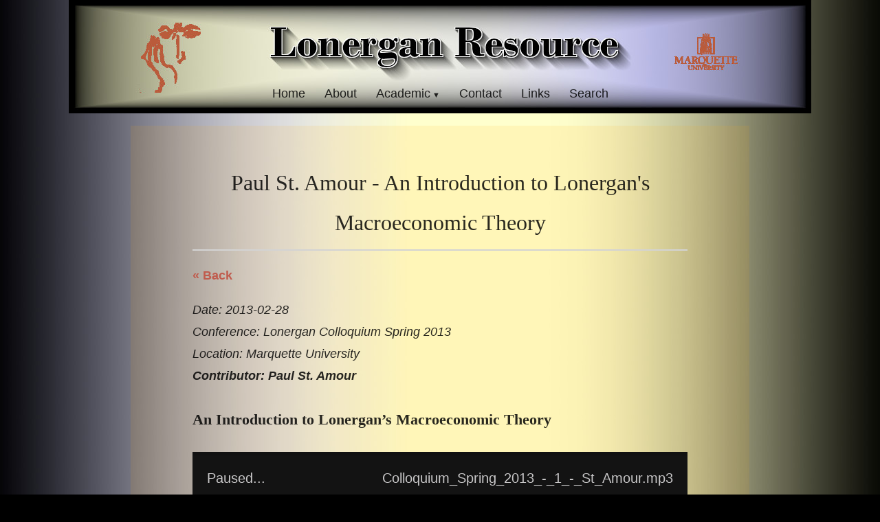

--- FILE ---
content_type: text/html
request_url: https://lonerganresource.com/academic/conferences/14/115/
body_size: 4497
content:
<!DOCTYPE html>
<html lang="en" itemscope itemtype="http://schema.org/WebPage">
<head>
  <meta charset="utf-8">
  <meta http-equiv="X-UA-Compatible" content="IE=edge">


<script>(function(w,d,s,l,i){w[l]=w[l]||[];w[l].push({'gtm.start':
new Date().getTime(),event:'gtm.js'});var f=d.getElementsByTagName(s)[0],
j=d.createElement(s),dl=l!='dataLayer'?'&l='+l:'';j.async=true;j.src=
'https://www.googletagmanager.com/gtm.js?id='+i+dl;f.parentNode.insertBefore(j,f);
})(window,document,'script','dataLayer','GTM-NPTG44D');</script>


  <title>Paul St. Amour - An Introduction to Lonergan&#39;s Macroeconomic Theory  - Lonergan Resources</title>
  

<meta name="renderer" content="webkit" />
<meta name="viewport" content="width=device-width, initial-scale=1, user-scalable=yes"/>

<meta name="MobileOptimized" content="width"/>
<meta name="HandheldFriendly" content="true"/>


<meta name="applicable-device" content="pc,mobile">

<meta name="theme-color" content="#f8f5ec" />
<meta name="msapplication-navbutton-color" content="#f8f5ec">
<meta name="apple-mobile-web-app-capable" content="yes">
<meta name="apple-mobile-web-app-status-bar-style" content="#f8f5ec">

<meta name="mobile-web-app-capable" content="yes">

<meta name="author" content="lauzon" />
  <meta name="description" content="&amp;laquo; Back
Date: 2013-02-28
Conference: Lonergan Colloquium Spring 2013
Location: Marquette University
Contributor: Paul St. Amour
An Introduction to Lonergan&amp;rsquo;s Macroeconomic Theory Paused...Your browser does not support HTML5 Audio!&amp;laquo;&amp;raquo;1.Colloquium_Spring_2013_-_1_-_St_Amour.mp32:00:53Colloquium_Spring_2013_-_1_-_St_Amour.pdf" />

  <meta name="keywords" content="Bernard Lonergan, Lonergan, Archive" />






<meta name="generator" content="Hugo 0.101.0" />


<link rel="canonical" href="https://lonerganresource.com/academic/conferences/14/115/" />





<link rel="icon" href="/favicon.ico" />











<link rel="stylesheet" href="/sass/jane.min.5827cdace5fbc5ead9417d1118d5bd92be3af0d39ac9f4b4e57b99c086b1a021.css" integrity="sha256-WCfNrOX7xerZQX0RGNW9kr468NOayfS05XuZwIaxoCE=" media="screen" crossorigin="anonymous">





<meta property="og:title" content="Paul St. Amour - An Introduction to Lonergan&#39;s Macroeconomic Theory " />
<meta property="og:description" content="&laquo; Back
Date: 2013-02-28
Conference: Lonergan Colloquium Spring 2013
Location: Marquette University
Contributor: Paul St. Amour
An Introduction to Lonergan&rsquo;s Macroeconomic Theory Paused...Your browser does not support HTML5 Audio!&laquo;&raquo;1.Colloquium_Spring_2013_-_1_-_St_Amour.mp32:00:53Colloquium_Spring_2013_-_1_-_St_Amour.pdf" />
<meta property="og:type" content="article" />
<meta property="og:url" content="https://lonerganresource.com/academic/conferences/14/115/" /><meta property="article:section" content="academic" />
<meta property="article:published_time" content="2022-02-27T12:59:14-05:00" />
<meta property="article:modified_time" content="2022-02-27T12:59:14-05:00" />

<meta itemprop="name" content="Paul St. Amour - An Introduction to Lonergan&#39;s Macroeconomic Theory ">
<meta itemprop="description" content="&laquo; Back
Date: 2013-02-28
Conference: Lonergan Colloquium Spring 2013
Location: Marquette University
Contributor: Paul St. Amour
An Introduction to Lonergan&rsquo;s Macroeconomic Theory Paused...Your browser does not support HTML5 Audio!&laquo;&raquo;1.Colloquium_Spring_2013_-_1_-_St_Amour.mp32:00:53Colloquium_Spring_2013_-_1_-_St_Amour.pdf"><meta itemprop="datePublished" content="2022-02-27T12:59:14-05:00" />
<meta itemprop="dateModified" content="2022-02-27T12:59:14-05:00" />
<meta itemprop="wordCount" content="36">
<meta itemprop="keywords" content="" /><meta name="twitter:card" content="summary"/>
<meta name="twitter:title" content="Paul St. Amour - An Introduction to Lonergan&#39;s Macroeconomic Theory "/>
<meta name="twitter:description" content="&laquo; Back
Date: 2013-02-28
Conference: Lonergan Colloquium Spring 2013
Location: Marquette University
Contributor: Paul St. Amour
An Introduction to Lonergan&rsquo;s Macroeconomic Theory Paused...Your browser does not support HTML5 Audio!&laquo;&raquo;1.Colloquium_Spring_2013_-_1_-_St_Amour.mp32:00:53Colloquium_Spring_2013_-_1_-_St_Amour.pdf"/>

<!--[if lte IE 9]>
  <script src="https://cdnjs.cloudflare.com/ajax/libs/classlist/1.1.20170427/classList.min.js"></script>
<![endif]-->

<!--[if lt IE 9]>
  <script src="https://cdn.jsdelivr.net/npm/html5shiv@3.7.3/dist/html5shiv.min.js"></script>
  <script src="https://cdn.jsdelivr.net/npm/respond.js@1.4.2/dest/respond.min.js"></script>
<![endif]-->




</head>
<body>


<noscript><iframe src="https://www.googletagmanager.com/ns.html?id=GTM-NPTG44D"
height="0" width="0" style="display:none;visibility:hidden"></iframe></noscript>


  <div id="mobile-navbar" class="mobile-navbar">
  <div class="mobile-header-logo">
    <a href="/" class="logo"> </a>
  </div>
  <div class="mobile-navbar-icon">
    <span></span>
    <span></span>
    <span></span>
  </div>
</div>
<nav id="mobile-menu" class="mobile-menu slideout-menu">
  <ul class="mobile-menu-list">

    

    <li class="mobile-menu-item">
        
          
          
            <a class="menu-item-link" href="https://lonerganresource.com/">Home</a>
          
        
      </li><li class="mobile-menu-item">
        
          
          
            <a class="menu-item-link" href="https://lonerganresource.com/about/about/">About</a>
          
        
      </li><li class="mobile-menu-item">
        
          
          <div class="mobile-menu-parent">
            <span class="mobile-submenu-open"></span>
            <a href="https://lonerganresource.com/academic/academic/">
              Academic
            </a>
          </div>
          <ul class="mobile-submenu-list">
            
              <li>
                <a href="https://lonerganresource.com/academic/articles/">Articles</a>
              </li>
            
              <li>
                <a href="https://lonerganresource.com/academic/dissertations/">Dissertations</a>
              </li>
            
              <li>
                <a href="https://lonerganresource.com/academic/journals/">Journals</a>
              </li>
            
              <li>
                <a href="https://lonerganresource.com/academic/lectures/">Lectures</a>
              </li>
            
              <li>
                <a href="https://lonerganresource.com/academic/books/">Books</a>
              </li>
            
              <li>
                <a href="https://lonerganresource.com/academic/conferences/">Conferences</a>
              </li>
            
              <li>
                <a href="https://lonerganresource.com/academic/courses/">Courses</a>
              </li>
            
          </ul>
        
      </li><li class="mobile-menu-item">
        
          
          
            <a class="menu-item-link" href="https://lonerganresource.com/contact/">Contact</a>
          
        
      </li><li class="mobile-menu-item">
        
          
          
            <a class="menu-item-link" href="https://lonerganresource.com/links/">Links</a>
          
        
      </li><li class="mobile-menu-item">
        
          
          
            <a class="menu-item-link" href="https://lonerganresource.com/search/">Search</a>
          
        
      </li>
    

  </ul>
</nav>


  
    






  <link rel="stylesheet" href="/lib/photoswipe/photoswipe.min.css" />
  <link rel="stylesheet" href="/lib/photoswipe/default-skin/default-skin.min.css" />




<div class="pswp" tabindex="-1" role="dialog" aria-hidden="true">

<div class="pswp__bg"></div>

<div class="pswp__scroll-wrap">
    
    <div class="pswp__container">
      <div class="pswp__item"></div>
      <div class="pswp__item"></div>
      <div class="pswp__item"></div>
    </div>
    
    <div class="pswp__ui pswp__ui--hidden">
    <div class="pswp__top-bar">
      
      <div class="pswp__counter"></div>
      <button class="pswp__button pswp__button--close" title="Close (Esc)"></button>
      <button class="pswp__button pswp__button--share" title="Share"></button>
      <button class="pswp__button pswp__button--fs" title="Toggle fullscreen"></button>
      <button class="pswp__button pswp__button--zoom" title="Zoom in/out"></button>
      
      
      <div class="pswp__preloader">
        <div class="pswp__preloader__icn">
          <div class="pswp__preloader__cut">
            <div class="pswp__preloader__donut"></div>
          </div>
        </div>
      </div>
    </div>
    <div class="pswp__share-modal pswp__share-modal--hidden pswp__single-tap">
      <div class="pswp__share-tooltip"></div>
    </div>
    <button class="pswp__button pswp__button--arrow--left" title="Previous (arrow left)">
    </button>
    <button class="pswp__button pswp__button--arrow--right" title="Next (arrow right)">
    </button>
    <div class="pswp__caption">
      <div class="pswp__caption__center"></div>
    </div>
    </div>
    </div>
</div>

  

  

  

 


  <header id="header" class="header container">
    <div class="logo-wrapper">
  <a href="/" class="logo">
    
       
    
  </a>
</div>

<nav class="site-navbar">
  <ul id="menu" class="menu">
    
    
        <li class="menu-item">
        
          
          
            <a class="menu-item-link" href="https://lonerganresource.com/">Home</a>
          

        

      </li>
    
        <li class="menu-item">
        
          
          
            <a class="menu-item-link" href="https://lonerganresource.com/about/about/">About</a>
          

        

      </li>
    
        <li class="menu-item">
        
          
          <a class="menu-item-link menu-parent" href="https://lonerganresource.com/academic/academic/">Academic</a>
          <ul class="submenu">
            
              <li>
                <a href="https://lonerganresource.com/academic/articles/">Articles</a>
              </li>
            
              <li>
                <a href="https://lonerganresource.com/academic/dissertations/">Dissertations</a>
              </li>
            
              <li>
                <a href="https://lonerganresource.com/academic/journals/">Journals</a>
              </li>
            
              <li>
                <a href="https://lonerganresource.com/academic/lectures/">Lectures</a>
              </li>
            
              <li>
                <a href="https://lonerganresource.com/academic/books/">Books</a>
              </li>
            
              <li>
                <a href="https://lonerganresource.com/academic/conferences/">Conferences</a>
              </li>
            
              <li>
                <a href="https://lonerganresource.com/academic/courses/">Courses</a>
              </li>
            
          </ul>

        

      </li>
    
        <li class="menu-item">
        
          
          
            <a class="menu-item-link" href="https://lonerganresource.com/contact/">Contact</a>
          

        

      </li>
    
        <li class="menu-item">
        
          
          
            <a class="menu-item-link" href="https://lonerganresource.com/links/">Links</a>
          

        

      </li>
    
        <li class="menu-item">
        
          
          
            <a class="menu-item-link" href="https://lonerganresource.com/search/">Search</a>
          

        

      </li>
    


    
    

    
  </ul>
</nav>

<div class="logo-wrapper right">
  <a href="https://www.marquette.edu" class="logo">
  </a>
</div>


  </header>


  <div id="mobile-panel">
    <main id="main" class="main bg-llight">
      <div class="content-wrapper">
        <div id="content" class="content container">
          

<article class="post bg-white">
  
  <header class="post-header">
    <h1 class="post-title">Paul St. Amour - An Introduction to Lonergan&#39;s Macroeconomic Theory </h1>
    
    <div class="post-meta">

    </div>
  </header>

  
  

  
  <div class="post-content">
      <p><strong><a href="/academic/conferences/14/">&laquo; Back</a></strong></p>
<p><em>Date: 2013-02-28</em><br>
<em>Conference: Lonergan Colloquium Spring 2013</em><br>
<em>Location: Marquette University</em><br>
<em><strong>Contributor: Paul St. Amour</strong></em></p>
<h4 id="an-introduction-to-lonergans-macroeconomic-theory">An Introduction to Lonergan&rsquo;s Macroeconomic Theory</h4>
<p>

<style>
  div.conference { line-height: 1;}
  details.conference {margin-bottom: 0em;line-height: 1.5; }
  summary span { cursor: pointer; color: #c05b4d; }
  summary.expand:hover span { color: #c05b4d; text-decoration: underline;  }
  div.pdf { background-color: #f6f6f6;padding: .2em 1em .2em 1em; margin-bottom: 1.5em; border-left: 4px solid #999; }
</style>




<link rel="stylesheet" media="all" href="/style.css" />
<style>
  div.conference { line-height: 1;}
  details.conference {margin-bottom: 0em;line-height: 1.5; }
  #mainwrapp   {background-color: #262223; color: #C8C7C8;}

</style>       
<script src="https://ajax.googleapis.com/ajax/libs/jquery/3.6.0/jquery.min.js"></script>
<script src="/academic/conferences/14/115/script.js"></script>




        <div class="column add-bottom">
            <div id="mainwrap" class="mainwrap">
                <div class="nowPlay" id="nowPlay">
                    <span class="left npAction" id="npAction">Paused...</span>
                    <span class="right npTitle" id="npTitle"></span>
                </div>
                <div class="audiowrap" id="audiowrap">
                    <div id="audio0">
                        <audio preload id="audio1" controls="controls">Your browser does not support HTML5 Audio!</audio>
                    </div>
                    <div id="tracks"  class="tracks">
                        <a id="btnPrev">&laquo;</a>
                        <a id="btnNext">&raquo;</a>
                    </div>
                </div>
                <div class="plwrap" id="plwrap">
                    <ul class="plList" id="plList">
                      

                          <li>
                              <div class="plItem">
                                  <div class="plNum">1.</div>
                                  <div class="plTitle">Colloquium_Spring_2013_-_1_-_St_Amour.mp3</div>
                                  <div class="plLength">2:00:53</div>
                              </div>
                          </li>


                        
                    </ul>
                </div>
            </div>
        </div> 

 


          <div class="pdf" >
            <a href="/media/pdf/contributors/Colloquium_Spring_2013_-_1_-_St_Amour.pdf" target="_blank" rel="noopener noreferrer"> <img src="/pdf.gif" alt="PDF">Colloquium_Spring_2013_-_1_-_St_Amour.pdf</a>
          </div>

</p>

  </div>

 

  
  
</article>




  

  
  

  

  

  

    

  

        </div>
      </div>
    </main>

    <footer id="footer" class="footer">
      

<div class="copyright">



 <span class="power-by">  <a href="https://lonerganresource.com/contact">Contact</a>  </span>
  <span class="division">|</span>
  <span class="theme-info"> <a href="https://lonerganresource.com/privacy">Privacy Policy</a>  </span>








</div>

    </footer>

    <div class="back-to-top" id="back-to-top">
      <i class="iconfont">
        
        <svg class="icon" viewBox="0 0 1024 1024" version="1.1"
  xmlns="http://www.w3.org/2000/svg" xmlns:xlink="http://www.w3.org/1999/xlink"
  width="35" height="35">
  <path d="M510.866688 227.694839 95.449397 629.218702l235.761562 0-2.057869 328.796468 362.40389 0L691.55698 628.188232l241.942331-3.089361L510.866688 227.694839zM63.840492 63.962777l894.052392 0 0 131.813095L63.840492 195.775872 63.840492 63.962777 63.840492 63.962777zM63.840492 63.962777"></path>
</svg>

      </i>
    </div>
  </div>
  
<script type="text/javascript" src="/lib/jquery/jquery-3.2.1.min.js"></script>
  <script type="text/javascript" src="/lib/slideout/slideout-1.0.1.min.js"></script>




<script type="text/javascript" src="/js/main.638251f4230630f0335d8c6748e53a96f94b72670920b60c09a56fdc8bece214.js" integrity="sha256-Y4JR9CMGMPAzXYxnSOU6lvlLcmcJILYMCaVv3Ivs4hQ=" crossorigin="anonymous"></script>












  
    <script type="text/javascript" src="/js/load-photoswipe.js"></script>
    <script type="text/javascript" src="/lib/photoswipe/photoswipe.min.js"></script>
    <script type="text/javascript" src="/lib/photoswipe/photoswipe-ui-default.min.js"></script>
  















</body>
</html>


--- FILE ---
content_type: text/css
request_url: https://lonerganresource.com/sass/jane.min.5827cdace5fbc5ead9417d1118d5bd92be3af0d39ac9f4b4e57b99c086b1a021.css
body_size: 33592
content:
@charset "UTF-8";.header .site-navbar ul.menu.menu{font-family:source sans pro,helvetica neue,Arial,sans-serif;line-height:1.8}nav#mobile-menu .mobile-menu-list a{}.post .post-content blockquote::before{content:" "!important}.post{margin-bottom:0!important}.footer{margin-top:0!important;padding-top:2em;padding-bottom:2em;clear:both}@media(min-width:1080px){article.homepage{padding:0;margin:0 5em 3em}header.homepage{display:none}}div.background-div{background-image:url(VR2BzbHh--noise-background-500.png)!important;background-repeat:no-repeat!important;background-position:calc(50% - 250px)170px!important}article.post.bg-white{background:rgba(255,165,0,.1)}body{color:transparent;background:#000!important;background-image:url(Cream_Background_6D.jpg)!important;background-repeat:repeat-y!important;background-position:50%!important}.content-wrapper{padding:1em 0 0!important}.bg-llight{background-color:#f2f2f5;background:0 0!important}.slideout-panel{background-color:#fefefe;background:0 0!important}ul.mobile-menu-list{background:#d7d7d7!important}.header.container{padding-top:45px;position:fixed;width:1080px;left:50%;margin-left:-540px;z-index:1;height:120px}ul#menu.menu{margin-top:0;margin-bottom:0;float:left;position:relative;top:-45px;padding:0;display:inline-flex;align-items:center;justify-content:center;list-style:none;width:100%}header#header.header.container{background-image:url(Header_20.jpg);background-repeat:no-repeat!important}@media(max-width:1080px){header#header.header.container{background-image:url(mobile_logo--thinker.png);transform:translateX(0%)translateY(5%);height:0}header#header.header.container{}}@media(min-width:1081px){div#content.content.container{padding-top:165px}}@media(min-width:600px){iframe{width:512px!important;height:288px!important}}.header div.logo-wrapper{background-image:url("");width:196px;height:120px}div.logo-wrapper{position:relative}a.logo{position:absolute;width:100%;height:100%;transform:translateX(0%)translateY(-25%)}div.logo-wrapper.right{float:right;width:160px;margin-bottom:0;transform:translateX(-35%)translateY(-120%)}.video iframe{max-width:70%!important;max-height:70%!important}div.post-content .euiFieldSearch{height:33px;max-width:137px;padding:12px 40px}/*!normalize.css v3.0.2 | MIT License | git.io/normalize*/html{font-family:sans-serif;-ms-text-size-adjust:100%;-webkit-text-size-adjust:100%}body{margin:0}article,aside,details,figcaption,figure,footer,header,hgroup,main,menu,nav,section,summary{display:block}audio,canvas,progress,video{display:inline-block;vertical-align:baseline}audio:not([controls]){display:none;height:0}[hidden],template{display:none}a{background-color:transparent}a:active,a:hover{outline:0}abbr[title]{border-bottom:1px dotted}b,strong{font-weight:700}dfn{font-style:italic}h1{font-size:2em;margin:.67em 0}mark{background:#ff0;color:#000}small{font-size:80%}sub,sup{font-size:75%;line-height:0;position:relative;vertical-align:baseline}sup{top:-.5em}sub{bottom:-.25em}img{border:0}svg:not(:root){overflow:hidden}figure{margin:1em}hr{-moz-box-sizing:content-box;box-sizing:content-box;height:0}pre{overflow:auto}code,kbd,pre,samp{font-family:monospace,monospace;font-size:1em}button,input,optgroup,select,textarea{color:inherit;font:inherit;margin:0}button{overflow:visible}button,select{text-transform:none}button,html input[type=button],input[type=reset],input[type=submit]{-webkit-appearance:button;cursor:pointer}button[disabled],html input[disabled]{cursor:default}button::-moz-focus-inner,input::-moz-focus-inner{border:0;padding:0}input{line-height:normal}input[type=checkbox],input[type=radio]{box-sizing:border-box;padding:0}input[type=number]::-webkit-inner-spin-button,input[type=number]::-webkit-outer-spin-button{height:auto}input[type=search]{-webkit-appearance:textfield;-moz-box-sizing:content-box;-webkit-box-sizing:content-box;box-sizing:content-box}input[type=search]::-webkit-search-cancel-button,input[type=search]::-webkit-search-decoration{-webkit-appearance:none}fieldset{border:1px solid silver;margin:0 2px;padding:.35em .625em .75em}legend{border:0;padding:0}textarea{overflow:auto}optgroup{font-weight:700}table{border-collapse:collapse;border-spacing:0}td,th{padding:0}html{font-size:18px;box-sizing:border-box}body{padding:0;margin:0;font-family:source sans pro,helvetica neue,Arial,sans-serif;font-weight:400;-webkit-font-smoothing:antialiased;-moz-osx-font-smoothing:grayscale;line-height:1.8;color:rgba(0,0,0,.84);background:#fefefe;scroll-behavior:smooth}@media screen and (max-width:1080px){body{border-top:0}}::selection{background:#c05b4d;color:#fff}img{max-width:100%;height:auto;display:inline-block;vertical-align:middle}a{color:rgba(0,0,0,.84);text-decoration:none}h1{font-size:1.6em;font-family:Athelas,STHeiti,Microsoft Yahei,serif}h2{font-size:1.5em;font-family:Athelas,STHeiti,Microsoft Yahei,serif}h3{font-size:1.3em;font-family:Athelas,STHeiti,Microsoft Yahei,serif}h4{font-size:1.2em;font-family:Athelas,STHeiti,Microsoft Yahei,serif}h5{font-size:1.1em;font-family:Athelas,STHeiti,Microsoft Yahei,serif}h6{font-size:1em;font-family:Athelas,STHeiti,Microsoft Yahei,serif}.container{margin:0 auto;width:1080px}@media screen and (max-width:1080px){.container{width:100%}}.content-wrapper{padding:3em 0 1px}.video-container{position:relative;padding-bottom:56.25%;padding-top:25px;height:0}.video-container iframe{position:absolute;top:0;left:0;width:100%;height:100%}.bg-llight{background-color:#f2f2f5}.bg-white{background-color:#fff}.header:before,.header:after{content:" ";display:table}.header:after{clear:both}.header .logo-wrapper{float:left;padding-left:15px}.header .logo-wrapper .logo{font-size:36px;font-family:cursive,LiSu,sans-serif}@media screen and (max-width:1080px){.header .logo-wrapper{display:none}}.header .site-navbar .menu{float:right;padding-right:15px;font-family:Athelas,STHeiti,Microsoft Yahei,serif}.header .site-navbar .menu .active{font-weight:700}.header .site-navbar .menu .menu-item{display:inline-block;margin-left:1em;margin-right:1em;position:relative}.header .site-navbar .menu .menu-item+.menu-item{margin-left:10px}.header .site-navbar .menu .menu-item .submenu{visibility:hidden;position:absolute;top:120%;transition:.2s 1s;list-style:none;padding:0;background:#fff;white-space:nowrap;border:1px solid #ddd;border-bottom:none;transition:.2s .2s;z-index:99}.header .site-navbar .menu .menu-item .submenu li{border-bottom:1px solid #ddd}.header .site-navbar .menu .menu-item .submenu li a{padding:12px}.header .site-navbar .menu .menu-item:hover .submenu{visibility:visible;transition-delay:0s}.header .site-navbar .menu .menu-item-link{font-size:18px}.header .menu-parent::after{content:" ▼";font-size:11px}.header .menu a:hover{color:#c05b4d}@media screen and (max-width:1080px){.header .site-navbar{display:none}}.header .menu-item-lang .icon-globe::before{font-size:.9em}@media screen and (max-width:1080px){.header{padding:50px 0 0;text-align:center}}.post{padding:3em 5em;margin:0 5em 3em}.post .post-header{margin-bottom:20px;text-align:center;padding-bottom:10px;border-bottom:2px LightGrey solid}.post .post-header .post-title{margin:0;font-size:1.8em;font-weight:400;font-family:Athelas,STHeiti,Microsoft Yahei,serif}.post .post-header .post-title .post-pinned svg{vertical-align:middle;width:24px;height:24px;fill:#c05b4d}.post .post-header .post-link{display:inline-block;vertical-align:middle;transform:translateZ(0);backface-visibility:hidden;box-shadow:0 0 1px transparent;position:relative;overflow:hidden}.post .post-header .post-link:before{content:'';position:absolute;z-index:-1;height:2px;bottom:0;left:51%;right:51%;background:#c05b4d;transition-duration:.2s;transition-property:right,left;transition-timing-function:ease-out}.post .post-header .post-link.active:before,.post .post-header .post-link:active:before,.post .post-header .post-link:focus:before,.post .post-header .post-link:hover:before{right:0;left:0}.post .post-header .post-meta{font-size:14px;color:#8a8a8a}.post .post-header .post-meta .post-time{font-size:15px}.post .post-header .post-meta .post-category{display:inline}.post .post-header .post-meta .post-category a::before{content:'·'}.post .post-header .post-meta a{color:inherit}.post .post-header .post-meta a:hover{color:#c05b4d}.post .post-header .post-meta .more-meta::before{content:'·'}.post .post-toc .post-toc-title{font-size:1em;max-width:9em;border:0;font-weight:400;padding:.05em .5em;line-height:1em}.post .post-toc .post-toc-content{display:block;padding:.5em 2em .5em .5em;margin-top:-1.5em;line-height:1.3em}.post .post-toc .post-toc-content ul{padding-left:20px;list-style-type:none}.post .post-toc .post-toc-content ul ul{list-style:disc}.post .post-toc .post-toc-content ul ul ul{list-style:circle}.post .post-toc .post-toc-content ul ul li>a{color:#139}.post .post-toc .post-toc-content ul ul li>a:hover{color:#900}@media screen and (min-width:1080px){.post .post-toc{display:none;border:1px solid #ccc;background:#fff;box-shadow:0 0 1em #777777;position:fixed;top:0;right:0;max-height:80%;overflow:auto;z-index:99}.post .post-toc .post-toc-content{display:none}.post .post-toc:hover .post-toc-content{display:block}}@media screen and (max-width:1080px){.post .post-toc{padding:10px;border-bottom:2px LightGrey solid;word-wrap:break-word}}.post .post-content{word-wrap:break-word}.post .post-content h1{font-weight:600;font-family:Athelas,STHeiti,Microsoft Yahei,serif}.post .post-content h2{font-weight:600;font-family:Athelas,STHeiti,Microsoft Yahei,serif}.post .post-content h3{font-weight:600;font-family:Athelas,STHeiti,Microsoft Yahei,serif}.post .post-content h4{font-weight:600;font-family:Athelas,STHeiti,Microsoft Yahei,serif}.post .post-content h5{font-weight:600;font-family:Athelas,STHeiti,Microsoft Yahei,serif}.post .post-content h6{font-weight:600;font-family:Athelas,STHeiti,Microsoft Yahei,serif}.post .post-content h1{border-bottom:1px solid #ddd;margin-top:2em}.post .post-content h2{border-bottom:1px solid #ddd;margin-top:2em}.post .post-content h3{margin-top:1.5em}.post .post-content a{color:#c05b4d}.post .post-content a:hover{border-bottom:1px solid #c05b4d}.post .post-content iframe{margin:0 auto;display:block;width:100%}.post .post-content>table{border:none;width:100%}.post .post-content>table td{background-color:#f0e4e4;border:3px solid #fff;padding:5px 15px}.post .post-content>table th{text-align:left;background-color:#a65b5b;color:#fff;border:3px solid #fff;padding:5px 15px}.post .post-content .post-summary{margin-bottom:1em}.post .post-content .read-more{text-align:right}.post .post-content .read-more .read-more-link{color:#c05b4d;font-size:1.1em;font-family:Athelas,STHeiti,Microsoft Yahei,serif}.post .post-content .read-more .read-more-link:hover{border-bottom:1px solid #c05b4d}.post .post-content kbd{display:inline-block;padding:.25em;background-color:#fafafa;border:1px solid #dbdbdb;border-bottom-color:#b5b5b5;border-radius:3px;box-shadow:inset 0 -1px #b5b5b5;font-size:.8em;line-height:1.25;font-family:sfmono-regular,liberation mono,roboto mono,Menlo,Monaco,Consolas,courier new,Courier,monospace;color:#4a4a4a}.post .post-content dl dt::after{content:':'}.post .post-content .task-list{list-style:none;padding-left:1.5rem}.post .post-content .MJXc-display{overflow-x:auto;overflow-y:hidden}.post .post-content code{padding:3px 7px;background:#f8f5ec;border-radius:4px;color:#c7254e}.post .post-content code,.post .post-content pre{font-size:.9em;font-family:Menlo,Consolas,source code pro,Inconsolata,Monaco,courier new,monospace}.post .post-content .highlight>.chroma{margin:1em 0;overflow-x:auto;position:relative;border:2px solid #ddd;line-height:1.6}.post .post-content .highlight>.chroma code{padding:0;color:inherit}.post .post-content .highlight>.chroma pre{margin:0}.post .post-content .highlight>.chroma table{position:relative;padding:.8em 0}.post .post-content .highlight>.chroma table::after{position:absolute;top:0;right:0;padding:0 7px;font-size:.8em;font-weight:700;color:#b1b1b1;content:'Code'}.post .post-content .highlight>.chroma>table::after{content:attr(data-lang);text-transform:capitalize}.post .post-content .highlight>.chroma .lnt{color:#cacaca}.post .post-content .chroma{color:#586e75;background-color:#f8f5ec}.post .post-content .chroma .lntd{vertical-align:top;padding:0;margin:0;border:0}.post .post-content .chroma .lntable{border-spacing:0;padding:0;margin:0;border:0;width:auto;overflow:auto;display:block}.post .post-content .chroma .hl{display:block;width:100%;background-color:#ffc}.post .post-content .chroma .lntd:first-of-type{margin-right:.4em;padding:0 .8em 0 .4em}.post .post-content .chroma .ln{margin-right:.4em;padding:0 .4em}.post .post-content .chroma .k{color:#859900}.post .post-content .chroma .kc{color:#859900;font-weight:700}.post .post-content .chroma .kd{color:#859900}.post .post-content .chroma .kn{color:#dc322f;font-weight:700}.post .post-content .chroma .kp{color:#859900}.post .post-content .chroma .kr{color:#859900}.post .post-content .chroma .kt{color:#859900;font-weight:700}.post .post-content .chroma .n{color:#268bd2}.post .post-content .chroma .na{color:#268bd2}.post .post-content .chroma .nb{color:#cb4b16}.post .post-content .chroma .bp{color:#268bd2}.post .post-content .chroma .nc{color:#cb4b16}.post .post-content .chroma .no{color:#268bd2}.post .post-content .chroma .nd{color:#268bd2}.post .post-content .chroma .ni{color:#268bd2}.post .post-content .chroma .ne{color:#268bd2}.post .post-content .chroma .nf{color:#268bd2}.post .post-content .chroma .fm{color:#268bd2}.post .post-content .chroma .nl{color:#268bd2}.post .post-content .chroma .nn{color:#268bd2}.post .post-content .chroma .nx{color:#268bd2}.post .post-content .chroma .py{color:#268bd2}.post .post-content .chroma .nt{color:#268bd2;font-weight:700}.post .post-content .chroma .nv{color:#268bd2}.post .post-content .chroma .vc{color:#268bd2}.post .post-content .chroma .vg{color:#268bd2}.post .post-content .chroma .vi{color:#268bd2}.post .post-content .chroma .vm{color:#268bd2}.post .post-content .chroma .l{color:#2aa198}.post .post-content .chroma .ld{color:#2aa198}.post .post-content .chroma .s{color:#2aa198}.post .post-content .chroma .sa{color:#2aa198}.post .post-content .chroma .sb{color:#2aa198}.post .post-content .chroma .sc{color:#2aa198}.post .post-content .chroma .dl{color:#2aa198}.post .post-content .chroma .sd{color:#2aa198}.post .post-content .chroma .s2{color:#2aa198}.post .post-content .chroma .se{color:#2aa198}.post .post-content .chroma .sh{color:#2aa198}.post .post-content .chroma .si{color:#2aa198}.post .post-content .chroma .sx{color:#2aa198}.post .post-content .chroma .sr{color:#2aa198}.post .post-content .chroma .s1{color:#2aa198}.post .post-content .chroma .ss{color:#2aa198}.post .post-content .chroma .m{color:#2aa198;font-weight:700}.post .post-content .chroma .mb{color:#2aa198;font-weight:700}.post .post-content .chroma .mf{color:#2aa198;font-weight:700}.post .post-content .chroma .mh{color:#2aa198;font-weight:700}.post .post-content .chroma .mi{color:#2aa198;font-weight:700}.post .post-content .chroma .il{color:#2aa198;font-weight:700}.post .post-content .chroma .mo{color:#2aa198;font-weight:700}.post .post-content .chroma .ow{color:#859900}.post .post-content .chroma .c{color:#93a1a1;font-style:italic}.post .post-content .chroma .ch{color:#93a1a1;font-style:italic}.post .post-content .chroma .cm{color:#93a1a1;font-style:italic}.post .post-content .chroma .c1{color:#93a1a1;font-style:italic}.post .post-content .chroma .cs{color:#93a1a1;font-style:italic}.post .post-content .chroma .cp{color:#93a1a1;font-style:italic}.post .post-content .chroma .cpf{color:#93a1a1;font-style:italic}.post .post-content .chroma .g{color:#d33682}.post .post-content .chroma .gd{color:#d33682}.post .post-content .chroma .ge{color:#d33682}.post .post-content .chroma .gr{color:#d33682}.post .post-content .chroma .gh{color:#d33682}.post .post-content .chroma .gi{color:#d33682}.post .post-content .chroma .go{color:#d33682}.post .post-content .chroma .gp{color:#d33682}.post .post-content .chroma .gs{color:#d33682}.post .post-content .chroma .gu{color:#d33682}.post .post-content .chroma .gt{color:#d33682}.post .post-content p>img{cursor:pointer}.post .post-content figure a:hover{border:0}.post .post-content figure.center{clear:both;display:block;margin-left:auto;margin-right:auto}.post .post-content figure.right{float:right;margin-left:1.5em}.post .post-content figure.left{float:left;margin-right:1.5em}.post .post-content figure figcaption{margin-top:.5em;text-align:center;line-height:1.5em}.post .post-content figure figcaption h4{color:#b5b5b5;margin:0}.post .post-content figure figcaption p{font-size:.9em;color:#b5b5b5;font-style:italic;margin:0}.post .post-content blockquote{margin:1em auto;color:#555;background-color:#f6f6f6;border-left:4px solid #999;position:relative;line-height:1.6;font-family:Open Sans}@media screen and (min-width:1080px){.post .post-content blockquote{padding:.2em 2em .2em 3em}.post .post-content blockquote::before{font-family:Arial;content:"\201C";color:#999;font-size:4em;position:absolute;left:10px;top:-10px}}@media screen and (max-width:1080px){.post .post-content blockquote{padding:.2em 1em}}.post .post-content blockquote footer{color:#333;margin-bottom:1em}.post .post-content blockquote cite:before{content:'\2014';padding-right:.3em;padding-left:.3em}.post .header-link{margin-left:.5em;fill:currentColor;visibility:hidden}.post .post-content-header:hover .header-link{visibility:visible}.post .post-copyright{padding:10px;background-color:rgba(181,181,181,.1);border:1px solid #e1e1e1;border-left:solid;margin-top:3em;width:100%}.post .post-copyright .copyright-item{margin:5px 0}.post .post-copyright .copyright-item a{color:#c05b4d;word-wrap:break-word}.post .post-copyright .copyright-item a:hover{border-bottom:1px solid #c05b4d}.post .post-copyright .copyright-item .item-title{display:table-cell;min-width:5rem;text-align:right;font-weight:700}.post .post-copyright .copyright-item .item-title:after{content:" :"}.post .post-copyright .copyright-item .item-content{display:table-cell;padding-left:.5rem}.post .post-reward{margin-top:20px;padding-top:10px;text-align:center;border-top:1px dashed #e6e6e6}.post .post-reward .reward-button{margin:15px 0;padding:3px 7px;display:inline-block;color:#c05b4d;border:1px solid #c05b4d;border-radius:5px;cursor:pointer}.post .post-reward .reward-button:hover{color:#fefefe;background-color:#c05b4d;transition:.5s}.post .post-reward #reward:checked~.qr-code{display:block}.post .post-reward #reward:checked~.reward-button{display:none}.post .post-reward .qr-code{display:none}.post .post-reward .qr-code .qr-code-image{display:inline-block;min-width:200px;width:40%;margin-top:15px}.post .post-reward .qr-code .qr-code-image span{display:inline-block;width:100%;margin:8px 0}.post .post-reward .qr-code .image{width:200px;height:200px}.post .post-footer{font-family:Athelas,STHeiti,Microsoft Yahei,serif}.post .post-footer .post-tags{margin-top:1em}.post .post-footer .post-tags a{color:#c05b4d;word-break:break-all;margin-right:10px}.post .post-footer .post-tags a:hover{border-bottom:1px solid #c05b4d}.post .post-footer .post-tags a::before{content:'#'}.post .post-footer .post-nav{margin-top:1em}.post .post-footer .post-nav:before,.post .post-footer .post-nav:after{content:" ";display:table}.post .post-footer .post-nav:after{clear:both}.post .post-footer .post-nav .prev,.post .post-footer .post-nav .next{font-weight:600;font-size:18px;font-family:Athelas,STHeiti,Microsoft Yahei,serif;transition-property:transform;transition-timing-function:ease-out;transition-duration:.3s}.post .post-footer .post-nav .prev{float:left}.post .post-footer .post-nav .prev:hover{color:#c05b4d;transform:translateX(-4px)}.post .post-footer .post-nav .next{float:right}.post .post-footer .post-nav .next:hover{color:#c05b4d;transform:translateX(4px)}.post .post-footer .post-nav .nav-mobile{display:none}@media screen and (max-width:1080px){.post .post-footer .post-nav .nav-default{display:none}.post .post-footer .post-nav .nav-mobile{display:inline}}.post .footnotes{margin-top:50px;font-size:.9em}.post .footnotes hr{border-style:solid;color:#ddd}.post .footnote-ref{display:inline;position:relative;margin-left:3px}.post .footnote-ref:hover .fn-content{opacity:1;visibility:visible;transform:translate3d(0,0,0)rotate3d(0,0,0,0)}.post .footnote-ref>a{font-weight:700}.post .footnote-ref>a::after{content:']'}.post .footnote-ref>a::before{content:'['}.post .fn-content{position:absolute;display:inline-block;z-index:14;left:50%;bottom:100%;line-height:1.3;border-radius:.5em;border:1px solid rgba(0,0,0,.1);background:#f6f6f6;opacity:0;visibility:hidden;transform:translate3d(0,-10px,0);transition:opacity .3s,transform .3s}.post .fn-content .fn-text{display:inline-block;padding:1em;font-size:1.2em;z-index:8}.post .fn-content .fn-text a{font-weight:700}.post .shortcode-notice .notice-content{padding:.6em 1em;display:block;font-size:1em;margin-top:0;margin-bottom:0;color:#666}.post .shortcode-notice-title{color:#fff;padding-left:1em;font-weight:700;text-transform:capitalize}.post .shortcode-notice-title.note{background-color:#6ab0de}.post .shortcode-notice.note .notice-content{background:#e7f2fa}.post .shortcode-notice-title.tip{background-color:rgba(92,184,92,.8)}.post .shortcode-notice.tip .notice-content{background:#e6f9e6}.post .shortcode-notice-title.info{background-color:#f0b37e}.post .shortcode-notice.info .notice-content{background:#fff2db}.post .shortcode-notice-title.warning{background-color:rgba(217,83,79,.8)}.post .shortcode-notice.warning .notice-content{background:#fae2e2}.disqus-comment{margin:0 5em 3em}.disqus-comment .disqus-button{cursor:pointer;border:2px solid #ddd;color:#999;margin:0 auto;max-width:200px;text-align:center;padding:10px;transition:.5s}.disqus-comment .disqus-button:hover{color:#111;border-color:#111}@media screen and (max-width:504px){.post{padding:1em;margin:0 0 2em}.disqus-comment{margin:0 1em 2em}.content-wrapper{padding:1em 0 1px}}@media screen and (min-width:900px) and (max-width:1080px){.post{margin:0 2em 2em}.disqus-comment{margin:0 2em 2em}.content-wrapper{padding:2em 0 1px}}@media screen and (min-width:504px) and (max-width:899px){.post{padding:1em;margin:0 1em 2em}.disqus-comment{margin:0 1em 2em}.content-wrapper{padding:1em 0 1px}}.pagination{margin:2em 0;text-align:center}.pagination:before,.pagination:after{content:" ";display:table}.pagination:after{clear:both}.pagination li{display:inline-block}.pagination li a{background-color:#fff;margin-left:.1em;margin-right:.1em;border:1px solid #222;color:#222;float:left;line-height:1.42857143;padding:6px 12px;position:relative;text-decoration:none;margin-bottom:.2em}.pagination .active a{background-color:#222;border-color:#222;color:#fff;cursor:default;z-index:2}.pagination .prev,.pagination .next{font-weight:600;font-size:20px;font-family:Athelas,STHeiti,Microsoft Yahei,serif;transition-property:transform;transition-timing-function:ease-out;transition-duration:.3s}.pagination .prev{float:left}.pagination .prev:hover{color:#c05b4d;transform:translateX(-4px)}.pagination .next{float:right}.pagination .next:hover{color:#c05b4d;transform:translateX(4px)}@media screen and (max-width:1080px){.pagination{margin:1em 0}}.footer{margin-top:2em}.footer .icon-links{display:flex;justify-content:center;align-items:center;flex-wrap:wrap}.footer .icon-links .iconfont{font-size:1.7em}.footer .icon-links .iconfont+.iconfont{margin-left:.5em}.footer .icon-links .iconfont:hover{color:#c05b4d}.footer .icon-links .iconfont:hover svg{fill:#c05b4d}.footer .copyright{margin:10px 0;color:#8a8a8a;text-align:center;font-family:Athelas,STHeiti,Microsoft Yahei,serif}.footer .copyright .hexo-link,.footer .copyright .theme-link{color:#c05b4d}.footer .copyright .copyright-year{display:block}.footer .copyright .copyright-year .heart{font-size:14px}.archive{margin:0 5em 3em;background-color:#fff;padding:1em 5em 5em}.archive .archive-title{font-family:Athelas,STHeiti,Microsoft Yahei,serif}.archive .archive-title.tag,.archive .archive-title.category,.archive .archive-title.author{margin:20px 0}.archive .archive-title .archive-name{margin:0;display:inline-block;font-weight:400;font-size:30px;line-height:32px}.archive .archive-title .archive-post-counter{display:none;color:#8a8a8a}.archive .collection-title{font-family:Athelas,STHeiti,Microsoft Yahei,serif}.archive .collection-title .archive-year{margin:2em 0 0;font-weight:400;font-size:28px;line-height:30px}.archive .archive-post{padding:15px 20px 5px;border-bottom:1px solid #cacaca;font-size:1.1em;display:table;width:100%}.archive .archive-post .archive-post-time{color:#8a8a8a;display:table-cell;width:7em;vertical-align:middle}.archive .archive-post .archive-post-title{display:table-cell;vertical-align:middle}.archive .archive-post .archive-post-title .archive-post-link{color:#c05b4d}.archive .archive-post::first-child{margin-top:10px}.archive .archive-post:hover{transition:.2s ease-out;transform:translateX(4px)}.archive .archive-post:hover .archive-post-time{color:#717171}.archive .archive-post:hover .archive-post-title .archive-post-link{color:#a14639}.archive .more-post{text-align:right}.archive .more-post .more-post-link{margin-top:1em;color:#c05b4d;font-size:1.1em;font-family:Athelas,STHeiti,Microsoft Yahei,serif}.archive .more-post .more-post-link:hover{border-bottom:1px solid #c05b4d}@media screen and (max-width:899px){.archive{margin:0 auto 1em;padding:1em}.archive .archive-title .archive-name{font-size:26px}.archive .collection-title .archive-year{margin:10px 0;font-size:24px}.archive .archive-post{padding:5px 10px}.archive .archive-post .archive-post-time{font-size:13px;display:block}.archive .archive-post .archive-post-title{display:block}}.tag-cloud{margin:2em 0 3em;text-align:center;font-family:Athelas,STHeiti,Microsoft Yahei,serif}.tag-cloud .tag-cloud-title{display:inline-block;font-size:24px;color:#c05b4d;border-bottom:2px solid #c05b4d}.tag-cloud .tag-cloud-tags{margin:10px 0}.tag-cloud .tag-cloud-tags a{display:inline-block;position:relative;margin:5px 10px;word-wrap:break-word;transition-duration:.2s;transition-property:transform;transition-timing-function:ease-out}.tag-cloud .tag-cloud-tags a .tag-count{display:inline-block;position:relative;top:-8px;right:-2px;color:#c05b4d;font-size:12px}.tag-cloud .tag-cloud-tags a:active,.tag-cloud .tag-cloud-tags a:focus,.tag-cloud .tag-cloud-tags a:hover{color:#c05b4d;transform:scale(1.1)}.categories{margin:2em 0 3em;text-align:center;font-family:Athelas,STHeiti,Microsoft Yahei,serif}.categories .categories-title{display:inline-block;font-size:18px;color:#c05b4d;border-bottom:2px solid #c05b4d}.categories .categories-tags{margin:10px 0}.categories .categories-tags .category-link{display:inline-block;position:relative;margin:5px 10px;word-wrap:break-word;transition-duration:.2s;transition-property:transform;transition-timing-function:ease-out}.categories .categories-tags .category-link .category-count{display:inline-block;position:relative;top:-8px;right:-2px;color:#c05b4d;font-size:12px}.categories .categories-tags .category-link:active,.categories .categories-tags .category-link:focus,.categories .categories-tags .category-link:hover{color:#c05b4d;transform:scale(1.1)}.slideout-menu{position:fixed;top:0;left:0;bottom:0;width:180px;min-height:100vh;overflow-y:hidden;-webkit-overflow-scrolling:touch;z-index:0;display:none}.slideout-panel{z-index:1;background-color:#fefefe;min-height:100%}.slideout-open,.slideout-open body,.slideout-open .slideout-panel{overflow:hidden}.slideout-open .slideout-menu{display:block}.mobile-navbar{display:none;position:fixed;top:0;left:0;width:100%;height:50px;background:#fefefe;box-shadow:0 2px 2px #cacaca;text-align:center;transition:transform 300ms ease;z-index:99}.mobile-navbar.fixed-open{transform:translate3d(180px,0,0)}.mobile-navbar .mobile-header-logo{display:inline-block;margin-right:50px}.mobile-navbar .mobile-header-logo .logo{font-size:22px;line-height:50px;font-family:cursive,LiSu,sans-serif}.mobile-navbar .mobile-navbar-icon{color:#c05b4d;height:50px;width:50px;font-size:24px;text-align:center;float:left;position:relative;transition:background .5s}@keyframes clickfirst{0%{transform:translateY(6px)rotate(0)}100%{transform:translateY(0)rotate(45deg)}}@keyframes clickmid{0%{opacity:1}100%{opacity:0}}@keyframes clicklast{0%{transform:translateY(-6px)rotate(0)}100%{transform:translateY(0)rotate(-45deg)}}@keyframes outfirst{0%{transform:translateY(0)rotate(-45deg)}100%{transform:translateY(-6px)rotate(0)}}@keyframes outmid{0%{opacity:0}100%{opacity:1}}@keyframes outlast{0%{transform:translateY(0)rotate(45deg)}100%{transform:translateY(6px)rotate(0)}}.mobile-navbar .mobile-navbar-icon span{position:absolute;left:15px;top:25px;left:calc((100% - 20px)/2);top:calc((100% - 1px)/2);width:20px;height:1px;background-color:#c05b4d}.mobile-navbar .mobile-navbar-icon span:nth-child(1){transform:translateY(6px)rotate(0)}.mobile-navbar .mobile-navbar-icon span:nth-child(3){transform:translateY(-6px)rotate(0)}.mobile-navbar .mobile-navbar-icon.icon-click span:nth-child(1){animation-duration:.5s;animation-fill-mode:both;animation-name:clickfirst}.mobile-navbar .mobile-navbar-icon.icon-click span:nth-child(2){animation-duration:.2s;animation-fill-mode:both;animation-name:clickmid}.mobile-navbar .mobile-navbar-icon.icon-click span:nth-child(3){animation-duration:.5s;animation-fill-mode:both;animation-name:clicklast}.mobile-navbar .mobile-navbar-icon.icon-out span:nth-child(1){animation-duration:.5s;animation-fill-mode:both;animation-name:outfirst}.mobile-navbar .mobile-navbar-icon.icon-out span:nth-child(2){animation-duration:.2s;animation-fill-mode:both;animation-name:outmid}.mobile-navbar .mobile-navbar-icon.icon-out span:nth-child(3){animation-duration:.5s;animation-fill-mode:both;animation-name:outlast}.mobile-menu{background-color:rgba(248,245,236,.5)}.mobile-menu .mobile-menu-list{position:relative;list-style:none;margin-top:50px;padding:0;border-top:1px solid #f8f5ec}.mobile-menu .mobile-menu-list .mobile-menu-item>a{padding:10px 30px;display:block;border-bottom:1px solid #f8f5ec}.mobile-menu .mobile-menu-list a{font-size:18px;font-family:Athelas,STHeiti,Microsoft Yahei,serif}.mobile-menu .mobile-menu-list a:hover{color:#c05b4d}.mobile-menu-parent{position:relative;border-bottom:1px solid #f8f5ec}.mobile-menu-parent a{margin-right:40px;display:block;padding:10px 0 10px 30px;display:block}.mobile-menu-parent .mobile-submenu-open{width:40px;height:100%;padding:0;position:absolute;right:0;top:0;z-index:2;border-left:1px solid #f8f5ec}.mobile-menu-parent .mobile-submenu-open:before{content:'';border-right:2px solid;border-bottom:2px solid;display:inline-block;width:7px;height:7px;transform:rotate(-45deg);margin-bottom:-5px;position:absolute;bottom:50%;right:18px}.mobile-submenu-show>.mobile-submenu-open:before{transform:rotate(45deg)}.mobile-submenu-list{display:none;padding-left:1em;border-bottom:1px solid #f8f5ec;list-style:none}.mobile-submenu-list li>a{display:block}.mobile-submenu-list li>a:before{content:'- '}@media screen and (max-width:1080px){.mobile-navbar{display:block}}.mobile-menu-item-lang .icon-globe::before{font-size:.9em}.back-to-top{display:none;position:fixed;right:2em;bottom:2em;transition-property:transform;transition-timing-function:ease-out;transition-duration:.3s;z-index:10;cursor:pointer}.back-to-top:hover{transform:translateY(-5px)}@media screen and (max-width:1080px){.back-to-top{display:none!important}}.not-found{text-align:center}.not-found .error-emoji{color:#363636;font-size:3rem}.not-found .error-text{color:#797979;font-size:1.25rem}.not-found .error-link{margin-top:2rem}.not-found .error-link a{color:#c05b4d}.author-info{margin:0 5em 3em;background-color:#fff;padding:2em 5em;text-align:center}.author-info .author-box .author-image img{margin:1em auto;border-radius:50%;border:1px solid #999;float:left}.author-info .author-box .author-content{padding-left:200px;text-align:left}.author-info .author-box .author-content .author-title{color:#aaa;margin-bottom:.1em;font-size:14px}.author-info .author-box .author-content .author-name{font-weight:700;margin-top:0;margin-bottom:.5em}.author-info .author-box .author-content .author-desc{font-size:16px}.author-info .author-box .author-bottom{clear:both}@media screen and (min-width:900px) and (max-width:1080px){.author-info{margin:0 2em 2em}}@media screen and (min-width:504px) and (max-width:899px){.author-info{margin:0 1em 2em;padding-left:1em;padding-right:1em}}@media screen and (max-width:504px){.author-info{margin:0 0 2em;padding:1em}.author-info .author-box .author-image img{float:none}.author-info .author-box .author-content{padding-left:0;text-align:center}}.modal-dialog{display:none;position:fixed;top:0;right:0;bottom:0;left:0;background:rgba(0,0,0,.5);z-index:99999;opacity:1;pointer-events:auto;overflow-y:initial!important}.modal-dialog.visible{display:block}.modal-dialog>.modal-content{width:800px;max-width:90%;position:relative;margin:5vh auto;border-radius:10px;background:#fff;background:linear-gradient(#fff,#999)}.modal-dialog>.modal-content .modal-header{padding:5px 15px}.modal-dialog>.modal-content .modal-body{height:80vh;overflow-y:auto;background:#fff;border-radius:0 0 10px 10px}.close{background:#606061;color:#fff;line-height:25px;position:absolute;right:-12px;text-align:center;top:-10px;width:24px;text-decoration:none;font-weight:700;border-radius:12px;box-shadow:1px 1px 3px #000;cursor:pointer}.close:hover{background:#00d9ff}

--- FILE ---
content_type: text/css
request_url: https://lonerganresource.com/style.css
body_size: 9576
content:

/* Desktop
================================================== */

.container { position:relative; margin:0 auto;  }
.column { width:inherit; }


/* Tablet (Portrait)
================================================== */

@media only screen and (min-width: 768px) and (max-width: 959px) {
.container { width:556px; }
}


/* Mobile (Portrait)
================================================== */

@media only screen and (max-width: 767px) {
.container { width:280px; }
}


/* Mobile (Landscape)
================================================== */

@media only screen and (min-width: 480px) and (max-width: 767px) {
.container { width:420px; }
}


/* CSS Reset
================================================== */
 div.mainwrap ul, div.mainwrap li, div.mainwrap audio {   
    padding:0;
    }
    
div.mainwrap { line-height:1; } 
div.mainwrap ul { list-style:none; }


/* Basic Styles
================================================== */

div.mainwrap {
-webkit-font-smoothing:antialiased;
-webkit-text-size-adjust:100%;
background-color:#111;
color:#C8C7C8;
font:20px/24px  HelveticaNeue, "Helvetica Neue", Helvetica, Arial, sans-serif;
font-weight:300;
padding:5px 0;
}


/* Typography
================================================== */

div.mainwrap h1, div.mainwrap h6, div.mainwrap p { color:#808080; font-weight:200; }
div.mainwrap h1 { font-size:42px; line-height:44px; margin:20px 0 0; }
div.mainwrap h6 { font-size:18px; line-height:20px; margin:4px 0 20px; }
div.mainwrap p { font-size:18px; line-height:20px; margin:0 0 2px; }


/* Links
================================================== */

div.mainwrap a, div.mainwrap a:visited { color:#ddd !important; outline:0; }
div.mainwrap a:hover, div.mainwrap a:focus { color:#bbb; border-bottom: 0 !important;}
div.mainwrap p a, div.mainwrap p a:visited { line-height:inherit; }


/* Misc.
================================================== */

div.mainwrap .add-bottom { margin-bottom:20px !important; }
div.mainwrap .left { float:left; }
div.mainwrap .right { float:right; }
div.mainwrap .center { text-align:center; }


/* Custom Styles
================================================== */

/* CSS Transitions */
* {
-moz-transition:all 100ms ease;
-o-transition:all 100ms ease;
-webkit-transition:all 100ms ease;
transition:all 100ms ease;
}

/* Highlight Styles */
div.mainwrap ::selection { background-color:#333; color:#444; }
div.mainwrap ::-moz-selection { background-color:#333; color:#444; }


/* Audio Player Styles
================================================== */

/* Default / Desktop / Firefox */
audio { margin:0 0 0 0; width:756px; } /* 670 */
div.mainwrap { /* add box-shadow or other styles here */ }
div.audiowrap{ background-color:#231F20; margin:0 auto; }
#plwrap { margin:0 auto; }
div.tracks { min-height:38px; position:relative; text-align:center; text-decoration:none; top:0px; }
#nowPlay { display:inline; }
span.npTitle { margin:0; padding:21px; text-align:right; }
span.npAction { padding:21px; position:absolute; }
ul.plList { margin:0; }
ul.plList li { background-color:#231F20; cursor:pointer; margin:0; padding:8px 0; }
ul.plList li:hover, ul.plList li.active { background-color:#333; }
.plItem { position:relative; }
.plTitle { left:50px; overflow:hidden; position:absolute; right:65px; text-overflow:ellipsis; top:0; white-space:nowrap; }
.plNum { padding-left:21px; width:28px; }
.plLength { padding-left:21px; position:absolute; right:21px; top:0; }
.plSel,.plSel:hover { background-color:#333!important; cursor:default!important; }
a[id^="btn"] {  color:#C8C7C8; cursor:pointer; font-size:50px; margin:0; padding:0 27px 0px; text-decoration:none; }
a[id^="btn"]:last-child { margin-left:-4px; }
a[id^="btn"]:hover,a[id^="btn"]:active { background-color:#333; }
a[id^="btn"]::-moz-focus-inner { border:0; padding:0; }

/* IE 9 */
html[data-useragent*="MSIE 9.0"] audio { margin-left:9px; outline:none; width:680px; }
html[data-useragent*="MSIE 9.0"] #audiowrap { background-color:#000; }
html[data-useragent*="MSIE 9.0"] div.tracks { min-height:57px; top:5px; }
html[data-useragent*="MSIE 9.0"] a[id^="btn"] { background-color:#000; }
html[data-useragent*="MSIE 9.0"] a[id^="btn"]:hover { background-color:#080808; }
html[data-useragent*="MSIE 9.0"] #plList li { background-color:#000; }
html[data-useragent*="MSIE 9.0"] ul.plList li:hover, ul.plList li.active { background-color:#333; }
html[data-useragent*="MSIE 9.0"] .plSel,
html[data-useragent*="MSIE 9.0"] .plSel:hover { background-color:#080808!important; }

/* IE 10 */
html[data-useragent*="MSIE 10.0"] audio { margin-left:6px; width:687px; }
html[data-useragent*="MSIE 10.0"] #audiowrap { background-color:#000; }
html[data-useragent*="MSIE 10.0"] div.tracks { min-height:60px; top:8px; }
html[data-useragent*="MSIE 10.0"] a[id^="btn"] { background-color:#000; }
html[data-useragent*="MSIE 10.0"] a[id^="btn"]:hover { background-color:#080808; }
html[data-useragent*="MSIE 10.0"] #plList li { background-color:#000; }
html[data-useragent*="MSIE 10.0"] ul.plList li:hover, ul.plList li.active { background-color:#333; }
html[data-useragent*="MSIE 10.0"] .plSel,
html[data-useragent*="MSIE 10.0"] .plSel:hover { background-color:#080808!important; }

/* IE 11 */
html[data-useragent*="rv:11.0"] audio { margin-left:2px; width:695px; }
html[data-useragent*="rv:11.0"] #audiowrap { background-color:#000; }
html[data-useragent*="rv:11.0"] div.tracks { min-height:60px; top:8px; }
html[data-useragent*="rv:11.0"] a[id^="btn"] { background-color:#000; }
html[data-useragent*="rv:11.0"] a[id^="btn"]:hover { background-color:#080808; }
html[data-useragent*="rv:11.0"] #plList li { background-color:#000; }
html[data-useragent*="rv:11.0"] ul.plList li:hover, ul.plList li.active { background-color:#333; }
html[data-useragent*="rv:11.0"] .plSel,
html[data-useragent*="rv:11.0"] .plSel:hover { background-color:#080808!important; }

/* All Apple Products */
html[data-useragent*="Apple"] audio { margin:0; width:100%; }
html[data-useragent*="Apple"] #audiowrap { background-color:#000; }
html[data-useragent*="Apple"] div.tracks { min-height:64px; top:12px; }
html[data-useragent*="Apple"] a[id^="btn"] { background-color:#000; }
html[data-useragent*="Apple"] a[id^="btn"]:hover { background-color:#080808; }
html[data-useragent*="Apple"] #plList li { background-color:#000; }
html[data-useragent*="Apple"] ul.plList li:hover, ul.plList li.active { background-color:#333;}
html[data-useragent*="Apple"] .plSel,
html[data-useragent*="Apple"] .plSel:hover { background-color:#080808!important; }

/* IOS 7 */
html[data-useragent*="OS 7"] body { color:#373837; }
html[data-useragent*="OS 7"] audio { margin-left:3px; width:690px; }
html[data-useragent*="OS 7"] #audiowrap { background-color:#e6e6e6; }
html[data-useragent*="OS 7"] div.tracks { min-height:75px; top:23px; }
html[data-useragent*="OS 7"] a[id^="btn"] { background-color:#e6e6e6; color:#373837; }
html[data-useragent*="OS 7"] a[id^="btn"]:hover { background-color:#eee; }
html[data-useragent*="OS 7"] #plList li { background-color:#e6e6e6; }
html[data-useragent*="OS 7"] ul.plList li:hover, ul.plList li.active { background-color:#eee; }
html[data-useragent*="OS 7"] .plSel,
html[data-useragent*="OS 7"] .plSel:hover { background-color:#eee!important; }

/* Chrome */
html[data-useragent*="Chrome"] audio { margin-left:6px; width:687px; }
html[data-useragent*="Chrome"] div.tracks { min-height:64px; top:12px; }
html[data-useragent*="Chrome"] #audiowrap { background-color:#131313; }
html[data-useragent*="Chrome"] a[id^="btn"] { background-color:#131313; }
html[data-useragent*="Chrome"] a[id^="btn"]:hover { background-color:#161616; }
html[data-useragent*="Chrome"] #plList li { background-color:#131313; }
html[data-useragent*="Chrome"] ul.plList li:hover, ul.plList li.active { background-color:#333; }
html[data-useragent*="Chrome"] .plSel,
html[data-useragent*="Chrome"] .plSel:hover { background-color:#161616!important; }

/* Chrome / Android / Tablet */
html[data-useragent*="Chrome"][data-useragent*="Android"] audio { margin-left:5px; width:682px; }


/* Audio Player Media Queries
================================================== */

/* Tablet Portrait */
@media only screen and (min-width: 768px) and (max-width: 959px) {
audio { width:484px; }
html[data-useragent*="MSIE 9.0"] audio { width:536px; }
html[data-useragent*="MSIE 10.0"] audio { width:543px; }
html[data-useragent*="rv:11.0"] audio { width:551px; }
html[data-useragent*="OS 7"] audio { width:546px; }
html[data-useragent*="Chrome"] audio { width:543px; }
html[data-useragent*="Chrome"][data-useragent*="Android"] audio { margin-left:5px; width:538px; }
}

/* Mobile Landscape */
@media only screen and (min-width: 480px) and (max-width: 767px) {
audio { width:348px; }
html[data-useragent*="MSIE 9.0"] audio { width:400px; }
html[data-useragent*="MSIE 10.0"] audio { width:407px; }
html[data-useragent*="rv:11.0"] audio { width:415px; }
html[data-useragent*="OS 7"] audio { width:410px; }
html[data-useragent*="Chrome"] audio { width:407px; }
html[data-useragent*="Chrome"][data-useragent*="Mobile"] audio { margin-left:5px; width:403px; }
#npTitle { width:245px; }
}

/* Mobile Portrait */
@media only screen and (max-width: 479px) {
audio { width:244px; }
html[data-useragent*="MSIE 9.0"] audio { width:280px; }
html[data-useragent*="MSIE 10.0"] audio { width:287px; }
html[data-useragent*="rv:11.0"] audio { width:295px; }
html[data-useragent*="OS 7"] audio { width:290px; }
html[data-useragent*="Chrome"] audio { width:287px; }
html[data-useragent*="Chrome"][data-useragent*="Mobile"] audio { margin-left:5px; width:283px; }
#npTitle { width:167px; }
}


--- FILE ---
content_type: application/javascript
request_url: https://lonerganresource.com/academic/conferences/14/115/script.js
body_size: 3139
content:
// html5media enables <video> and <audio> tags in all major browsers
// External File: http://api.html5media.info/1.1.8/html5media.min.js


// Add user agent as an attribute on the <html> tag...
// Inspiration: http://css-tricks.com/ie-10-specific-styles/
var b = document.documentElement;
b.setAttribute('data-useragent',  navigator.userAgent);
b.setAttribute('data-platform', navigator.platform );


// HTML5 audio player + playlist controls...
// Inspiration: http://jonhall.info/how_to/create_a_playlist_for_html5_audio
// Mythium Archive: https://archive.org/details/mythium/
jQuery(function ($) {
    var supportsAudio = !! document.createElement('audio').canPlayType;
    if (supportsAudio) {
        var index = 0,
            playing = false;
        mediaPath = '/media/audio/contributors/',
        extension = '',
        tracks = [{"track": 1, "name": "Colloquium_Spring_2013_-_1_-_St_Amour.mp3", "length": "02:46", "file": "Colloquium_Spring_2013_-_1_-_St_Amour"}],
        trackCount = tracks.length,
        npAction = $('#npAction'),
        npTitle = $('#npTitle'),
        audio = $('#audio1').bind('play', function () {
            playing = true;
            npAction.text('Now Playing...');
        }).bind('pause', function () {
            playing = false;
            npAction.text('Paused...');
        }).bind('ended', function () {
            npAction.text('Paused...');
            if ((index + 1) < trackCount) {
                index++;
                loadTrack(index);
                audio.play();
            } else {
                audio.pause();
                index = 0;
                loadTrack(index);
            }
        }).get(0),
        btnPrev = $('#btnPrev').click(function () {
            if ((index - 1) > -1) {
                index--;
                loadTrack(index);
                if (playing) {
                    audio.play();
                }
            } else {
                audio.pause();
                index = 0;
                loadTrack(index);
            }
        }),
        btnNext = $('#btnNext').click(function () {
            if ((index + 1) < trackCount) {
                index++;
                loadTrack(index);
                if (playing) {
                    audio.play();
                }
            } else {
                audio.pause();
                index = 0;
                loadTrack(index);
            }
        }),
        li = $('#plList li').click(function () {
            var id = parseInt($(this).index());
            if (id !== index) {
                playTrack(id);
            }
        }),
        loadTrack = function (id) {
            $('.plSel').removeClass('plSel');
            $('#plList li:eq(' + id + ')').addClass('plSel');
            npTitle.text(tracks[id].name);
            index = id;
            audio.src = mediaPath + tracks[id].file + extension;
        },
        playTrack = function (id) {
            loadTrack(id);
            audio.play();
        };
        extension = audio.canPlayType('audio/mpeg') ? '.mp3' : audio.canPlayType('audio/ogg') ? '.ogg' : '';
        loadTrack(index);
    }
});